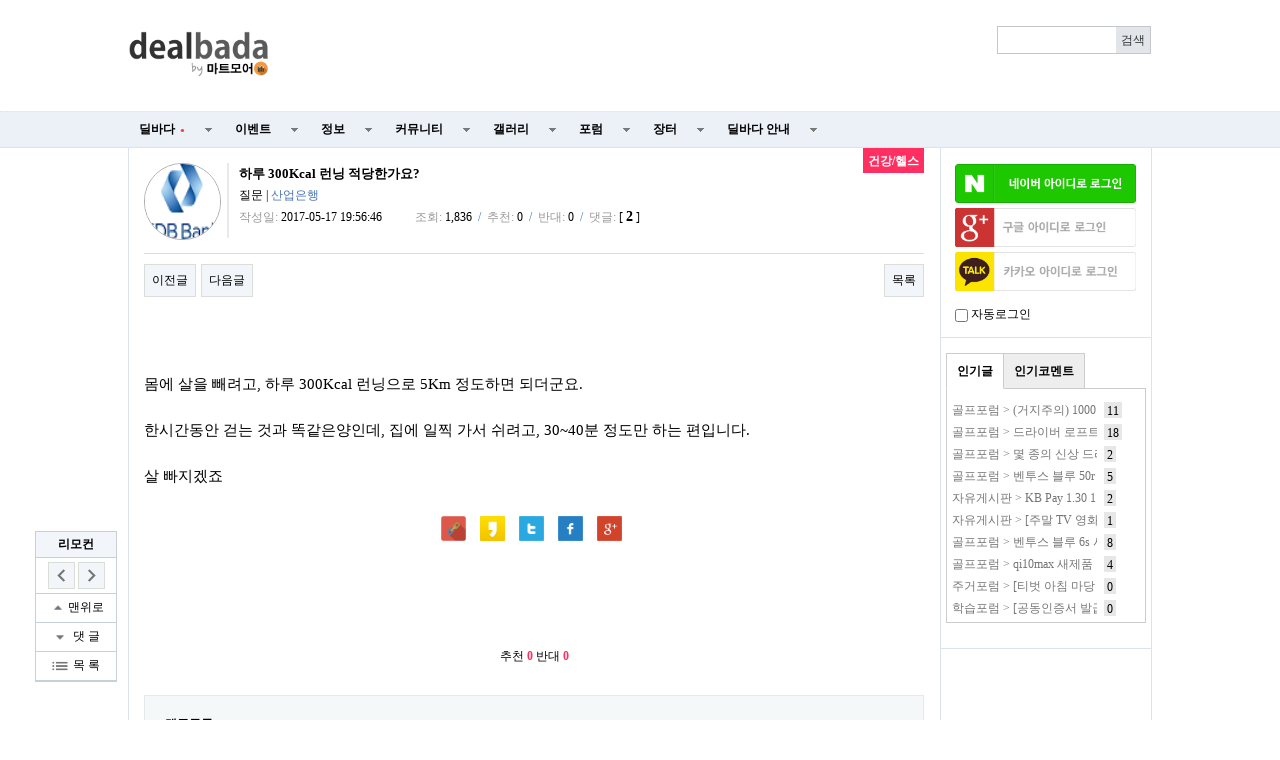

--- FILE ---
content_type: text/html; charset=utf-8
request_url: https://www.google.com/recaptcha/api2/aframe
body_size: 267
content:
<!DOCTYPE HTML><html><head><meta http-equiv="content-type" content="text/html; charset=UTF-8"></head><body><script nonce="9FaVbb34fvH8Uiv4UEZKnA">/** Anti-fraud and anti-abuse applications only. See google.com/recaptcha */ try{var clients={'sodar':'https://pagead2.googlesyndication.com/pagead/sodar?'};window.addEventListener("message",function(a){try{if(a.source===window.parent){var b=JSON.parse(a.data);var c=clients[b['id']];if(c){var d=document.createElement('img');d.src=c+b['params']+'&rc='+(localStorage.getItem("rc::a")?sessionStorage.getItem("rc::b"):"");window.document.body.appendChild(d);sessionStorage.setItem("rc::e",parseInt(sessionStorage.getItem("rc::e")||0)+1);localStorage.setItem("rc::h",'1769814435343');}}}catch(b){}});window.parent.postMessage("_grecaptcha_ready", "*");}catch(b){}</script></body></html>